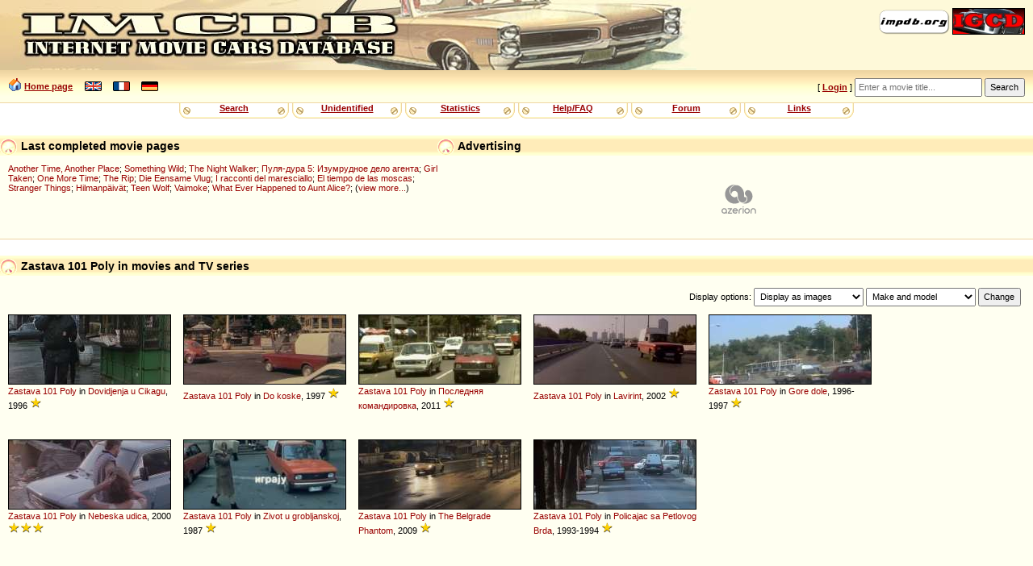

--- FILE ---
content_type: text/html
request_url: https://imcdb.org/vehicles_make-Zastava_model-101+Poly.html
body_size: 16868
content:
<!doctype html>
<html lang="en">
<head data-structure="250518">
	<meta http-equiv="Content-Type" content="text/html; charset=utf-8" />
	<link rel="shortcut icon" href="/favicon.ico" />
	<meta name="viewport" content="width=device-width, initial-scale=1" />
	<meta property="fb:page_id" content="159252634116469" />
	<title>IMCDb.org: Zastava 101 Poly in movies and TV series</title>
	
	
	<link rel="stylesheet" href="/styles/common.css?v=251113">
	<link rel="stylesheet" href="/styles/gold.css?v=251112">
	<style type="text/css"> body { font-size: 100%; } </style>
	<script type="text/javascript" src="/js/common.js?v=251217"></script><script type="text/javascript" src="https://cmp.uniconsent.com/v2/stub.min.js"></script>
<script type="text/javascript" async src='https://cmp.uniconsent.com/v2/57d36bb938/cmp.js'></script>
<script type="text/javascript">
window.googletag = window.googletag || {};
window.googletag.cmd = window.googletag.cmd || [];
window.googletag.cmd.push(function () {
    window.googletag.pubads().enableAsyncRendering();
    window.googletag.pubads().disableInitialLoad();
});
(adsbygoogle = window.adsbygoogle || []).pauseAdRequests = 1;
</script>
<script type="text/javascript">
__tcfapi("addEventListener", 2, function(tcData, success) {
    if (success && tcData.unicLoad  === true) {
        if(!window._initAds) {
            window._initAds = true;
            var script = document.createElement('script');
            script.async = true;
            script.src = 'https://dsh7ky7308k4b.cloudfront.net/publishers/imcdborg_new.min.js';
            document.head.appendChild(script);
            
            script = document.createElement('script');
            script.async = true;
            script.src = 'https://pagead2.googlesyndication.com/pagead/js/adsbygoogle.js';
            document.head.appendChild(script);
			
			// Blockthrough script
			script = document.createElement('script');
            script.async = true;
            script.src = 'https://btloader.com/tag?o=5184339635601408&upapi=true';
            document.head.appendChild(script);
        }
    }
});
</script></head>
<body>
	<div id="HeaderLogo">
	<div id="ButtonLinks">
					<a href="https://www.impdb.org" onclick="javascript:window.open(this.href);return false;"><img src="res/empty.png" class="sprlnk-impdb" alt="impdb.org" title="Internet Movie Plane Database" style="border: none;" /></a>
					<a href="https://www.igcd.net" onclick="javascript:window.open(this.href);return false;"><img src="res/empty.png" class="sprlnk-igcd" alt="IGCD" title="Internet Games Car Database" /></a>
				</div>	</div>
	<header>
<div id="HomeLink"><img src="res/empty.png" class="sprico-home" alt="" width="16" height="16" /> <a href="/">Home page</a> <div id="Languages" class="NavigItems"><a href="/setlang.php?l=en"><img src="res/empty.png" class="sprico-lng-uk" width="21" height="12" alt="en" title="English" /></a> <a href="/setlang.php?l=fr"><img src="res/empty.png" class="sprico-lng-fr" width="21" height="12" alt="fr" title="Français" /></a> <a href="/setlang.php?l=de"><img src="res/empty.png" class="sprico-lng-de" width="21" height="12" alt="de" title="Deutsch" /></a></div>
</div>
<ul id="UserLinks" class="NavigItems"><li> [ <span id="UserName"><a href="login.php" class="indexLinkMenu">Login</a></span> ]</li></ul>
		<form action="movies.php" method="get" id="Qsearch">
				<div>
					<input type="text" name="title" id="QsearchTitle" class="inputText" accesskey="T" placeholder="Enter a movie title..." />
					<input type="submit" class="inputSubmit" value="Search" />
				</div>
			</form>
	</header>

	<nav id="NavigBand">
		<label for="hamburger">&#9776;</label>
		<input type="checkbox" id="hamburger"/>
		<div class="NavigItems" id="NavigItemsGlobal">
			<ul>
				<li><a href="search.php">Search</a></li>
				<li><a href="vehicles.php?unknown">Unidentified</a></li>
				<li><a href="stats.php">Statistics</a></li>
				<li><a href="help.php">Help/FAQ</a></li>
				<li><a href="forum.php">Forum</a></li>
				<li><a href="links.php">Links</a></li>
			</ul>
		</div>
	</nav>
<aside id="Notices"></aside>	<aside id="HeaderContents" class="LargerBanner">
			<div class="Box" id="SiteLifeSupport">
				<h1 class="BoxTitle"><img src="res/empty.png" alt="" class="Bullet" /> Advertising				</h1>
				<div class="BoxContents" style="position: relative;">

<!-- TAGNAME: 728x90 -->
<!-- /8095840/.2_9723.3_imcdb.org_tier1 -->
<div id="div-gpt-ad-1521030435629-0"></div>				</div>
			</div>
<div class="Box" id="LastModified">
	<h1 class="BoxTitle"><img src="res/empty.png" alt="" class="Bullet" /> Last completed movie pages		<ul class="AdminLink NavigItems" id="LastModifiedLinks">
				</ul>
	</h1>
	<div class="BoxContents">
<a href="movie_51364-Another-Time%2C-Another-Place.html" title="">Another Time, Another Place</a>; 
<a href="movie_55464-Something-Wild.html" title="">Something Wild</a>; 
<a href="movie_58403-The-Night-Walker.html" title="">The Night Walker</a>; 
<a href="movie_5245292-Pulya-dura-5--Izumrudnoe-delo-agenta.html" title="Pulya-dura 5: Izumrudnoe delo agenta">Пуля-дура 5: Изумрудное дело агента</a>; 
<a href="movie_39133077-Girl-Taken.html" title="">Girl Taken</a>; 
<a href="movie_66183-One-More-Time.html" title="">One More Time</a>; 
<a href="movie_32642706-The-Rip.html" title="">The Rip</a>; 
<a href="movie_2046083-Die-Eensame-Vlug.html" title="The Lonely Flight">Die Eensame Vlug</a>; 
<a href="movie_878033-I-racconti-del-maresciallo.html" title="">I racconti del maresciallo</a>; 
<a href="movie_39277519-El-tiempo-de-las-moscas.html" title="Time Flies">El tiempo de las moscas</a>; 
<a href="movie_4574334-Stranger-Things.html" title="">Stranger Things</a>; 
<a href="movie_47089-Hilmanp%C3%A4iv%C3%A4t.html" title="Hilma's Name Day">Hilmanpäivät</a>; 
<a href="movie_1567432-Teen-Wolf.html" title="">Teen Wolf</a>; 
<a href="movie_28454-Vaimoke.html" title="">Vaimoke</a>; 
<a href="movie_65206-What-Ever-Happened-to-Aunt-Alice.html" title="">What Ever Happened to Aunt Alice?</a>; (<a href="search.php?lastmodif">view more...</a>)
	</div>
</div>	</aside>
<main>
<div class="Box" id="MovieVehicles"><h1 class="BoxTitle"><img src="res/empty.png" alt="" class="Bullet" /> Zastava 101 Poly in movies and TV series</h1><div class="BoxContents"><div id="AboveGallery"><form method="get" action="search.php" id="ListDisplaySettings"><p>Display options: <select name="resultsStyle">  <option value="asImages" selected="selected">Display as images</option>  <option value="asList">Display as list</option> </select>
 <select name="sortBy"><optgroup label="Sort by:"><option value="0" selected="selected">Make and model</option><option value="1">Make and year</option><option value="2">Year</option><option value="8">Category</option><option value="4">Importance/Role</option><option value="5">Date added (new ones first)</option><option value="9">Movie title</option><option value="10">Movie year</option> </optgroup></select>
 <input type="hidden" name="make" value="Zastava" />
 <input type="hidden" name="model" value="101 Poly" />
 <input type="submit" value="Change" /></p></form>
</div><div class="Gallery"><div class="ThumbnailBox WithTitle"><a href="vehicle_281637-Zastava-101-Poly.html" class="Thumbnail gradbg"><img src="/t281637.jpg" alt="281637" title="Click for details and comments about this vehicle" /></a><a href="vehicles_make-Zastava.html">Zastava</a> <a href="vehicles_make-Zastava_model-101.html" >101</a> <a href="vehicles_make-Zastava_model-101+Poly.html" >Poly</a> in <a href="movie_189486-Dovidjenja-u-Cikagu.html" title="">Dovidjenja u Cikagu</a>, 1996 <span class="Stars" title="Background vehicle"><img src="/res/star.png" alt="[*]" width="15" height="16"  /></span></div>
<div class="ThumbnailBox WithTitle"><a href="vehicle_282646-Zastava-101-Poly.html" class="Thumbnail gradbg"><img src="/t282646.jpg" alt="282646" title="Click for details and comments about this vehicle" /></a><a href="vehicles_make-Zastava.html">Zastava</a> <a href="vehicles_make-Zastava_model-101.html" >101</a> <a href="vehicles_make-Zastava_model-101+Poly.html" >Poly</a> in <a href="movie_188568-Do-koske.html" title="">Do koske</a>, 1997 <span class="Stars" title="Background vehicle"><img src="/res/star.png" alt="[*]" width="15" height="16"  /></span></div>
<div class="ThumbnailBox WithTitle"><a href="vehicle_721423-Zastava-101-Poly.html" class="Thumbnail gradbg"><img src="/t721423.jpg" alt="721423" title="Click for details and comments about this vehicle" /></a><a href="vehicles_make-Zastava.html">Zastava</a> <a href="vehicles_make-Zastava_model-101.html" >101</a> <a href="vehicles_make-Zastava_model-101+Poly.html" >Poly</a> in <a href="movie_1004515732-Poslednyaya-komandirovka.html" title="Last Working Trip">Последняя командировка</a>, 2011 <span class="Stars" title="Background vehicle"><img src="/res/star.png" alt="[*]" width="15" height="16"  /></span></div>
<div class="ThumbnailBox WithTitle"><a href="vehicle_746694-Zastava-101-Poly.html" class="Thumbnail gradbg"><img src="/t746694.jpg" alt="746694" title="Click for details and comments about this vehicle" /></a><a href="vehicles_make-Zastava.html">Zastava</a> <a href="vehicles_make-Zastava_model-101.html" >101</a> <a href="vehicles_make-Zastava_model-101+Poly.html" >Poly</a> in <a href="movie_297247-Lavirint.html" title="">Lavirint</a>, 2002 <span class="Stars" title="Background vehicle"><img src="/res/star.png" alt="[*]" width="15" height="16"  /></span></div>
<div class="ThumbnailBox WithTitle"><a href="vehicle_1104242-Zastava-101-Poly.html" class="Thumbnail gradbg"><img src="/t001104242.jpg" alt="1104242" title="Click for details and comments about this vehicle" /></a><a href="vehicles_make-Zastava.html">Zastava</a> <a href="vehicles_make-Zastava_model-101.html" >101</a> <a href="vehicles_make-Zastava_model-101+Poly.html" >Poly</a> in <a href="movie_191692-Gore-dole.html" title="">Gore dole</a>, 1996-1997 <span class="Stars" title="Background vehicle"><img src="/res/star.png" alt="[*]" width="15" height="16"  /></span></div>
<div class="ThumbnailBox WithTitle"><a href="vehicle_291551-Zastava-101-Poly.html" class="Thumbnail gradbg"><img src="/t291551.jpg" alt="291551" title="Click for details and comments about this vehicle" /></a><a href="vehicles_make-Zastava.html">Zastava</a> <a href="vehicles_make-Zastava_model-101.html" >101</a> <a href="vehicles_make-Zastava_model-101+Poly.html" >Poly</a> in <a href="movie_209180-Nebeska-udica.html" title="Sky Hook">Nebeska udica</a>, 2000 <span class="Stars" title="Vehicle used by a character or in a car chase"><img src="/res/star.png" alt="[*]" width="15" height="16"  /><img src="/res/star.png" alt="[*]" width="15" height="16"  /><img src="/res/star.png" alt="[*]" width="15" height="16"  /></span></div>
<div class="ThumbnailBox WithTitle"><a href="vehicle_770458-Zastava-101-Poly.html" class="Thumbnail gradbg"><img src="/t770458.jpg" alt="770458" title="Click for details and comments about this vehicle" /></a><a href="vehicles_make-Zastava.html">Zastava</a> <a href="vehicles_make-Zastava_model-101.html" >101</a> <a href="vehicles_make-Zastava_model-101+Poly.html" >Poly</a> in <a href="movie_201362-Zivot-u-grobljanskoj.html" title="">Zivot u grobljanskoj</a>, 1987 <span class="Stars" title="Background vehicle"><img src="/res/star.png" alt="[*]" width="15" height="16"  /></span></div>
<div class="ThumbnailBox WithTitle"><a href="vehicle_798600-Zastava-101-Poly.html" class="Thumbnail gradbg"><img src="/t798600.jpg" alt="798600" title="Click for details and comments about this vehicle" /></a><a href="vehicles_make-Zastava.html">Zastava</a> <a href="vehicles_make-Zastava_model-101.html" >101</a> <a href="vehicles_make-Zastava_model-101+Poly.html" >Poly</a> in <a href="movie_810089-The-Belgrade-Phantom.html" title="">The Belgrade Phantom</a>, 2009 <span class="Stars" title="Background vehicle"><img src="/res/star.png" alt="[*]" width="15" height="16"  /></span></div>
<div class="ThumbnailBox WithTitle"><a href="vehicle_919171-Zastava-101-Poly.html" class="Thumbnail gradbg"><img src="/t919171.jpg" alt="919171" title="Click for details and comments about this vehicle" /></a><a href="vehicles_make-Zastava.html">Zastava</a> <a href="vehicles_make-Zastava_model-101.html" >101</a> <a href="vehicles_make-Zastava_model-101+Poly.html" >Poly</a> in <a href="movie_216498-Policajac-sa-Petlovog-Brda.html" title="">Policajac sa Petlovog Brda</a>, 1993-1994 <span class="Stars" title="Background vehicle"><img src="/res/star.png" alt="[*]" width="15" height="16"  /></span></div>
</div><div class="GalleryFooter"> </div></div></div>
			<div class="Box" id="ResultsPages">
				<h1 class="BoxTitle">
				<img src="res/empty.png" alt="" class="Bullet" /> Results pages				</h1>
				<div class="BoxContents">
				<a href="vehicles.php?make=Zastava&amp;model=101+Poly&amp;page=1" class="CurrentPageLink">1</a>				</div>
			</div>
				</main>
<aside class="Box"><h1 class="BoxTitle"><img src="res/empty.png" alt="" class="Bullet" /> Advertising</h1><div class="BoxContents"><!-- TAGNAME: 728x90_2 -->
<!-- /8095840/.2_12789.3_imcdb.org_tier1 -->
<div id="div-gpt-ad-1507627012544-0"></div>
<script type="text/javascript">
    if(isMobile) {
        window.adhesive="true";
    }
</script></div></aside>

	<footer>

<table id="StarsLegend" cellpadding="0" cellspacing="0"><tr><td><img src="res/star.png" alt="*" width="15" height="16" /><img src="res/star.png" alt="*" width="15" height="16" /><img src="res/star.png" alt="*" width="15" height="16" /><img src="res/star.png" alt="*" width="15" height="16" /><img src="res/star.png" alt="*" width="15" height="16" /></td><td>The vehicle is part of the movie</td></tr>
<tr><td><img src="res/star.png" alt="*" width="15" height="16" /><img src="res/star.png" alt="*" width="15" height="16" /><img src="res/star.png" alt="*" width="15" height="16" /><img src="res/star.png" alt="*" width="15" height="16" /></td><td>Vehicle used a lot by a main character or for a long time</td></tr>
<tr><td><img src="res/star.png" alt="*" width="15" height="16" /><img src="res/star.png" alt="*" width="15" height="16" /><img src="res/star.png" alt="*" width="15" height="16" /></td><td>Vehicle used by a character or in a car chase</td></tr>
<tr><td><img src="res/star.png" alt="*" width="15" height="16" /><img src="res/star.png" alt="*" width="15" height="16" /></td><td>Minor action vehicle or used in only a short scene</td></tr>
<tr><td><img src="res/star.png" alt="*" width="15" height="16" /></td><td>Background vehicle</td></tr>
<tr><td><img src="res/star-unknown.png" alt="??" width="30" height="16" /></td><td>Unknown vehicle role</td></tr><tr><td><img src="res/star-trailer.png" alt="trailer" width="30" height="16" /></td><td>Seen only in preview/trailer</td></tr><tr><td><img src="res/star-cut.png" alt="cut" width="30" height="16" /></td><td>Seen only in deleted scenes</td></tr><tr><td><img src="res/star-altend.png" alt="alt.end." width="30" height="16" /></td><td>Seen only in an alternative ending</td></tr><tr><td><img src="res/star-bonus.png" alt="extras" width="30" height="16" /></td><td>Seen only in an extra DVD contents</td></tr></table>		<div id="Copyright">
			<p>&copy; 2004-2025 IMCDb.org &mdash; Managed by <a href="https://controgest.be" onclick="javascript:window.open(this.href);return false;">Controgest SRL</a> &mdash; 
				<a href="help.php#Contact">Contact us</a> &mdash; 
				<a href="help.php?privacypolicy" rel="privacy-policy">Privacy policy</a>
				 &mdash; <a id="unic-gdpr" onclick="__tcfapi('openunic');return false;" style="display:none;cursor:pointer;">Change Ad Consent</a>
<a id="unic-ccpa" onclick="window.__uspapi('openunic')" style="display:none;cursor:pointer;">Do not sell my data</a>
<script type="text/javascript">
(function waitGEO() {
    var readyGEO;
    if (window['UnicI'] && window['UnicI'].geo && window['UnicI'].geo !== '-' ) {
        readyGEO = true;
        //console.log(window['UnicI'].geo);
        if (window['UnicI'].geo === 'EU') {
            if(document.getElementById("unic-gdpr")) {
              document.getElementById("unic-gdpr").style.display = 'inline';
            }
        }
        if (window['UnicI'].geo === 'CA') {
            if(document.getElementById("unic-ccpa")) {
              document.getElementById("unic-ccpa").style.display = 'inline';
            }
        }
    }
    if (!readyGEO) {
        setTimeout(waitGEO, 200);
    }
})();
</script>			</p>
			<p>Pictures are property of movie companies owner of the respective movies. Comments are property of their authors.</p>
			<p>Page generated in 0.004 sec.</p>
		</div>
	</footer>
	<!-- Global site tag (gtag.js) - Google Analytics -->
<script type="text/javascript" async src="https://www.googletagmanager.com/gtag/js?id=G-ZM3CCVDLZB"></script>
<script type="text/javascript">
  window.dataLayer = window.dataLayer || [];
  function gtag(){dataLayer.push(arguments);}
  gtag('js', new Date());
  gtag('config', 'G-ZM3CCVDLZB');
</script></body>
</html>
